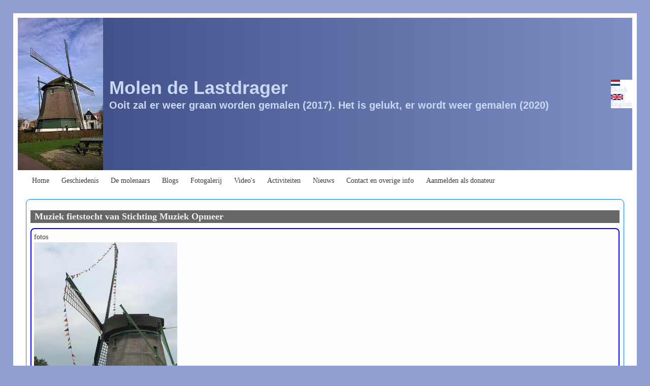

--- FILE ---
content_type: text/html; charset=UTF-8
request_url: https://molendelastdrager.nl/nl/node/271
body_size: 19368
content:
<!DOCTYPE html>
<html lang="nl" dir="ltr" class=" fs-16 gap-16">
  <head>
    <meta charset="utf-8" />
<noscript><style>form.antibot * :not(.antibot-message) { display: none !important; }</style>
</noscript><meta name="Generator" content="Drupal 11 (https://www.drupal.org)" />
<meta name="MobileOptimized" content="width" />
<meta name="HandheldFriendly" content="true" />
<meta name="viewport" content="width=device-width, initial-scale=1.0" />
<link rel="alternate" hreflang="nl" href="https://molendelastdrager.nl/nl/node/271" />
<link rel="icon" href="/sites/default/files/lastdrager.ico" type="image/vnd.microsoft.icon" />
<link rel="canonical" href="https://molendelastdrager.nl/nl/node/271" />
<link rel="shortlink" href="https://molendelastdrager.nl/nl/node/271" />

    <title>Muziek fietstocht van Stichting Muziek Opmeer | Molen de Lastdrager</title>
    <link rel="stylesheet" media="all" href="/sites/default/files/css/css_EEmR77fsU2tKF7Z9MYGT9kXYRdvtZcUi1a2Qs13wl_w.css?delta=0&amp;language=nl&amp;theme=solomayo&amp;include=eJxdzUsKgDAMBNALNRRcqD1OiqFIf-LURW9v_SDqJmTIG4IcskYb5EK2HMiuwn7JcyogWDKmU3hMlLT94qcQEw39-BKoKBIbBNgJaOLVn-fI9SLHcv9Wl9aWITsFOjl2" />
<link rel="stylesheet" media="all" href="/sites/default/files/css/css_Cz7HBZlEArUQoglpZ3lL_boc8v1EikLyd-wrZAQ_zGU.css?delta=1&amp;language=nl&amp;theme=solomayo&amp;include=eJxdzUsKgDAMBNALNRRcqD1OiqFIf-LURW9v_SDqJmTIG4IcskYb5EK2HMiuwn7JcyogWDKmU3hMlLT94qcQEw39-BKoKBIbBNgJaOLVn-fI9SLHcv9Wl9aWITsFOjl2" />

    
  </head>
  <body class="path-node-271 path-node page-node-type-foto">
                    
    
      <div class="dialog-off-canvas-main-canvas" data-off-canvas-main-canvas>
    
<!-- Start: Page Wrapper -->

<div id="page-wrapper" class="page-wrapper sw-100 sb-992 mn-768 image-auto dis-opacity" >

          <!-- Start: Highlighted -->
    <div id="highlighted" class="solo-outer lone highlighted"  style="--r-tx:#000000">
      <div id="highlighted-inner" class="solo-inner solo-col solo-col-1 highlighted-inner">
                <div data-drupal-messages-fallback class="hidden"></div>


      </div>
    </div>
    <!-- End: Highlighted -->
        
    
  
  
          <!-- Start: Header -->
    <header id="header" class="solo-outer lone header" role="banner" aria-label="Site kop">
      <div id="header-inner" class="solo-inner solo-col solo-col-1 header-inner">

        
        
                                

<section class="language-switcher-language-url solo-clear solo-block block-language block-language-blocklanguage-interface" id="block-solomayo-taalkeuze" role="navigation">
          
        
  
      <ul class="links solo-ul"><li hreflang="nl" data-drupal-link-system-path="node/271" class="solo-small is-active" aria-current="page"><a href="/nl/node/271" class="language-link is-active" hreflang="nl" data-drupal-link-system-path="node/271" aria-current="page">    <img class="language-icon solo-image" src="/modules/languageicons/flags/nl.png" width="16" height="12" alt="Dutch" title="Dutch" loading="lazy" />
 Dutch
</a></li><li hreflang="en" data-drupal-link-system-path="node/271" class="solo-small"><a href="/en/node/271" class="language-link" hreflang="en" data-drupal-link-system-path="node/271">    <img class="language-icon solo-image" src="/modules/languageicons/flags/en.png" width="16" height="12" alt="English" title="English" loading="lazy" />
 English
</a></li></ul>
  </section>


<section id="block-solomayo-site-branding" class="solo-clear solo-block block-system block-system-branding-block">
          
        
  
  
<div class="branding-wrapper">
    <div class="branding-first">
      <a class="site-logo" href="/nl" title="Home" rel="Home">
      <img src="/sites/default/files/logo_last.png" class="site-logo-img" alt="Home" />
    </a>
  
    </div>
  
    <div class="branding-second site-name-outer site-slogan-outer">
          <div class="site-name">
        <a class="site-name-link" href="/nl" title="Home" rel="Home">
        Molen de Lastdrager
      </a>
      </div>
    
          <div class="site-slogan">Ooit zal er weer graan worden gemalen (2017). Het is gelukt, er wordt weer gemalen (2020)</div>
      </div>
  
</div>
</section>


        
      </div>
    </header>
    <!-- End: Header -->
          <!-- Start: Primary Menu -->
    <div id="primary-menu" class="solo-outer lone main-navigation-wrapper primary-menu" role="navigation" aria-label="Main Navigation">
      <div id="primary-menu-inner" class="solo-inner solo-col solo-col-1 primary-menu-inner">
                    <nav  id="block-solomayo-main-menu" class="block block-menu navigation menu--main" aria-labelledby="block-solomayo-main-menu-menu" role="navigation">

                    
    <h2 class="visually-hidden block__title" id="block-solomayo-main-menu-menu">Main navigation</h2>
    
  
        <div class="solo-clear solo-menu navigation-responsive navigation-primary-responsive navigation-responsive-click menu-align-none expand-right"
     aria-label="Main navigation"
     data-menu-name="main"
     data-interaction-type="navigation-responsive-click">
        <div class="mobile-nav hamburger-icon solo-block">
        <button class="solo-button-menu mobile-menubar-toggler-button"
                data-drupal-selector="mobile-menubar-toggler-button"
                tabindex='0'
                aria-label="Toggle main menu"
                aria-expanded="false"
                aria-controls="main-menubar"
                type="button">
            <span aria-hidden="true">      <svg width="60" height="40" viewbox="0 0 60 40">
    <g stroke-width="4" stroke-linecap="round" stroke-linejoin="round" fill="none" stroke="currentColor" class="svg-stroke">
      <path id="svg-top" d="M10,10 L50,10 Z"></path>
      <path id="svg-middle" d="M10,20 L50,20 Z"></path>
      <path id="svg-bottom" d="M10,30 L50,30 Z"></path>
    </g>
  </svg>
</span>
            <span class="visually-hidden">Toggle main menu</span>
        </button>
    </div>
            

    <ul class="navigation__menubar navigation__responsive navigation__primary navigation__menubar-main"  id="main-menubar--2" role="menubar" data-menu-level="1" aria-orientation="horizontal">
  
        
                      
                    
                
                
    
    
                
                   <li class="btn-animate nav__menu-item nav__menu-item-main nav__menubar-item link-only" role='none' data-link-type="link">
                                            
                                                        <a href="/nl" class="nav__menu-link nav__menu-link-main" role="menuitem" tabindex="-1" data-drupal-link-system-path="&lt;front&gt;" data-inactive="true">        <span class="menu__url-title">Home</span>
      </a>
                        
        </li>
    
            
                    
                
                
    
    
                
                   <li class="btn-animate nav__menu-item nav__menu-item-main nav__menubar-item link-only" role='none' data-link-type="link">
                                            
                                                        <a href="/nl/eenvoudige-pagina/geschiedenis" title="Geschiedenis van de molen" class="nav__menu-link nav__menu-link-main" role="menuitem" tabindex="-1" data-drupal-link-system-path="node/2" data-inactive="true">        <span class="menu__url-title">Geschiedenis</span>
      </a>
                        
        </li>
    
            
                    
                
                
    
    
                
                   <li class="btn-animate nav__menu-item nav__menu-item-main nav__menubar-item link-only" role='none' data-link-type="link">
                                            
                                                        <a href="/nl/de-molenaars" title="de molenaars" class="nav__menu-link nav__menu-link-main" role="menuitem" tabindex="-1" data-drupal-link-system-path="de-molenaars" data-inactive="true">        <span class="menu__url-title">De molenaars</span>
      </a>
                        
        </li>
    
            
                    
                
                
    
    
                
                   <li class="btn-animate nav__menu-item nav__menu-item-main nav__menubar-item link-only" role='none' data-link-type="link">
                                            
                                                        <a href="/nl/blogs" title="Alle blog-berichten" class="nav__menu-link nav__menu-link-main" role="menuitem" tabindex="-1" data-drupal-link-system-path="blogs" data-inactive="true">        <span class="menu__url-title">Blogs</span>
      </a>
                        
        </li>
    
            
                    
                
                
    
    
                
                   <li class="btn-animate nav__menu-item nav__menu-item-main nav__menubar-item link-only" role='none' data-link-type="link">
                                            
                                                        <a href="/nl/fotogalerij" class="nav__menu-link nav__menu-link-main" role="menuitem" tabindex="-1" data-drupal-link-system-path="fotogalerij" data-inactive="true">        <span class="menu__url-title">Fotogalerij</span>
      </a>
                        
        </li>
    
            
                    
                
                
    
    
                
                   <li class="btn-animate nav__menu-item nav__menu-item-main nav__menubar-item link-only" role='none' data-link-type="link">
                                            
                                                        <a href="/nl/videoopnamen" class="nav__menu-link nav__menu-link-main" role="menuitem" tabindex="-1" data-drupal-link-system-path="videoopnamen" data-inactive="true">        <span class="menu__url-title">Video&#039;s</span>
      </a>
                        
        </li>
    
            
                    
                
                
    
    
                
                   <li class="btn-animate nav__menu-item nav__menu-item-main nav__menubar-item link-only" role='none' data-link-type="link">
                                            
                                                        <a href="/nl/activiteiten" class="nav__menu-link nav__menu-link-main" role="menuitem" tabindex="-1" data-drupal-link-system-path="activiteiten" data-inactive="true">        <span class="menu__url-title">Activiteiten</span>
      </a>
                        
        </li>
    
            
                    
                
                
    
    
                
                   <li class="btn-animate nav__menu-item nav__menu-item-main nav__menubar-item link-only" role='none' data-link-type="link">
                                            
                                                        <a href="/nl/nieuws" title="Alle nieuws-berichten" class="nav__menu-link nav__menu-link-main" role="menuitem" tabindex="-1" data-drupal-link-system-path="nieuws" data-inactive="true">        <span class="menu__url-title">Nieuws</span>
      </a>
                        
        </li>
    
            
                    
                
                
    
    
                
                   <li class="btn-animate nav__menu-item nav__menu-item-main nav__menubar-item link-only" role='none' data-link-type="link">
                                            
                                                        <a href="/nl/eenvoudige-pagina/contact-en-overige-info" class="nav__menu-link nav__menu-link-main" role="menuitem" tabindex="-1" data-drupal-link-system-path="node/7" data-inactive="true">        <span class="menu__url-title">Contact en overige info</span>
      </a>
                        
        </li>
    
            
                    
                
                
    
    
                
                   <li class="btn-animate nav__menu-item nav__menu-item-main nav__menubar-item link-only" role='none' data-link-type="link">
                                            
                                                        <a href="/nl/donateur" title="Hier kunt U zich aanmelden als donateur" class="nav__menu-link nav__menu-link-main" role="menuitem" tabindex="-1" data-drupal-link-system-path="webform/donateur" data-inactive="true">        <span class="menu__url-title">Aanmelden als donateur</span>
      </a>
                        
        </li>
      </ul>
 
</div>

  </nav>


      </div>
    </div>
    <!-- End: Primary Menu -->
    
            
    

      
    
    
    
  


      




  <!-- Start: Main -->
  <div id="main-container" class="solo-outer multi main-container active-main-1 has-border radius-8"  style="--r-br:#0080ff">
    <div id="main-container-inner" class="solo-inner solo-col main-container-inner solo-col-1 main-right-left">
      <!-- Start: Main Container -->

    
          <!-- Start: Main Content -->
      <div id="sidebar-box-main" class="region-outer main-box sidebar-box-main" role="main">
        <div class="region-inner main-box-inner sidebar-box-main-inner fade-inner region-left" >
                        <div id="block-solomayo-page-title" class="block block-core block-page-title-block">
  
  
  <h1 class="page-title-text">
<span>Muziek fietstocht van Stichting Muziek Opmeer</span>
</h1>


  
</div>


<section id="block-solomayo-content" class="solo-clear solo-block block-system block-system-main-block">
          
        
  
      
<article data-history-node-id="271" class="node solo-clear node--type-foto node--view-mode-full">

  <header class="solo-clear node__header header-is-empty">
    
        

    
  </header>

  <div class="solo-clear node__content">
    
  <div class="field field--name-field-fotos field--type-image field--label-above">
    <label class="field__label">fotos</label>
              <div class="field__item">  <img loading="lazy" src="/sites/default/files/2021-07/Muziekfietstocht%2011%20juli%202021%20%282%29%20%20%201.jpg" width="282" height="500" alt="muziek" class="solo-image" />

</div>
          </div>

            <div class="field field--name-body field--type-text-with-summary field--label-hidden field__item"><p>Bij de Lastdrager speelde een accordeon duo</p></div>
      
  <div class="field field--name-field-datum-opname-foto field--type-datetime field--label-above">
    <label class="field__label">Datum opname foto</label>
              <div class="field__item"><time datetime="2021-07-11T12:00:00Z">zo, 07/11/2021 - 12:00</time>
</div>
          </div>

  <div class="field field--name-field-fotograaf field--type-string field--label-above">
    <label class="field__label">Fotograaf</label>
              <div class="field__item">Kees Mens</div>
          </div>

  </div>

</article>

  </section>


        </div>
      </div>
      <!-- End: Main Content -->
    
    
      <!-- End: Main Container -->
    </div>
  </div>
<!-- End: Main -->

    
      
    


      





  <!-- Start: Footer -->
  <div id="footer-container" class="solo-outer multi footer-container active-footer-1" >
    <div id="footer-container-inner" class="solo-inner solo-col footer-container-inner solo-col-1">

          <!-- Start: Footer First  -->
      <div id="footer-box-first" class="region-outer footer-box footer-box-first">
        <div class="region-inner footer-box-inner footer-box-first-inner fade-inner region-left" >
              

        </div>
      </div>
      <!-- End: Footer First -->
    
    
    
    </div>
  </div>
  <!-- End: Footer -->
      
        <!-- Start: Footer Menu -->
    <div id="footer-menu" aria-label="Voetmenu" class="solo-outer lone footer-menu" >
      <div id="footer-menu-inner" class="solo-inner solo-col solo-col-1 footer-menu-inner">

    
        <!-- Start: Bottom Menu -->
                  <div class="solo-clear footer-menu-second fade-inner">
                            <nav  id="block-solomayo-gebruikersmenu" class="block block-menu navigation menu--account" aria-labelledby="block-solomayo-gebruikersmenu-menu" role="navigation">

                    
    <h2 class="visually-hidden block__title" id="block-solomayo-gebruikersmenu-menu">Gebruikersmenu</h2>
    
  
        <div class="solo-clear solo-menu navigation-default solo-account-menu"
     aria-label="User account menu"
     data-menu-name="account">
                            <ul  class="navigation__menubar navigation__default navigation__menubar-account"
             id="account-menubar" role="menubar" data-menu-level="1" aria-orientation="horizontal">
                                
                                    
                                                    
                                                
                                                
            
            
                                                
                                                   <li class="btn-animate nav__menu-item nav__menu-item-account nav__menubar-item link-only" role='none' data-link-type="link">
                                                                            
                                                                                        <a href="/nl/user/login" class="nav__menu-link nav__menu-link-account" role="menuitem" tabindex="-1" data-drupal-link-system-path="user/login" data-inactive="true">                <span class="menu__url-title">Inloggen</span>
              </a>
                                                                            </li>
                    </ul>

</div>

  </nav>


          </div>
          <!-- End: Bottom Menu -->
              </div>
    </div>
    <!-- End: Footer Menu -->
  
        <!-- Start: Copyright -->
    <div id="copyright" class="solo-outer lone copyright"  aria-label="Site Copyright and Credit">
      <div id="copyright-inner" class="solo-inner solo-col copyright-inner solo-col-2">
            <!-- Start: Copyright -->
      <p class="copyright-first">
        Copyright © 2025 Molen de Lastdrager - All rights reserved
      </p>
      <!-- End: Copyright -->
                      <!-- Start: Credit Link -->
      <p class="copyright-second">
        Powered by Solo theme. Designed by <a href="https://vanderzwetslotenmaker.nl" title="TZSL" target="_blank" rel="noopener noreferrer">TZSL</a>
      </p>
      <!-- End: Credit Link -->
            </div>
    </div>
    <!-- End: Copyright -->
  </div>
<!-- End: Page Wrapper -->

  </div>

    
    <script type="application/json" data-drupal-selector="drupal-settings-json">{"path":{"baseUrl":"\/","pathPrefix":"nl\/","currentPath":"node\/271","currentPathIsAdmin":false,"isFront":false,"currentLanguage":"nl"},"pluralDelimiter":"\u0003","suppressDeprecationErrors":true,"ajaxPageState":{"libraries":"eJxdzUEOgCAMBMAP2ZB4UHlOiQ0xUDCsHvy9oh7Qy6bNTlPkmE2HmjXIx-w4kivCYc1L2kBwZG3fGJW0_9bPgSYah6kROLCJXhBgL6CZS7hr5eMhdXh_d482jiEnS_M7jg","theme":"solomayo","theme_token":null},"ajaxTrustedUrl":[],"solo":{"keyboardMenus":[],"slideUpSpeed":350,"slideDownSpeed":500,"megaMenuSpeed":800},"user":{"uid":0,"permissionsHash":"eb75daadb87e8d28bbcfca0a0998ca39a94cb377fb230a392eabdb4441458149"}}</script>
<script src="/core/assets/vendor/jquery/jquery.min.js?v=4.0.0-rc.1"></script>
<script src="/sites/default/files/js/js_hZaHbUUBif8tyPdTh2nujeQDpc-10kx-hoNsluQ09BE.js?scope=footer&amp;delta=1&amp;language=nl&amp;theme=solomayo&amp;include=eJwrzs_J1y8GErq5qXmlOiBWbmIlRAjE0E3PyU9KzAEANAEPaw"></script>

  </body>
</html>
